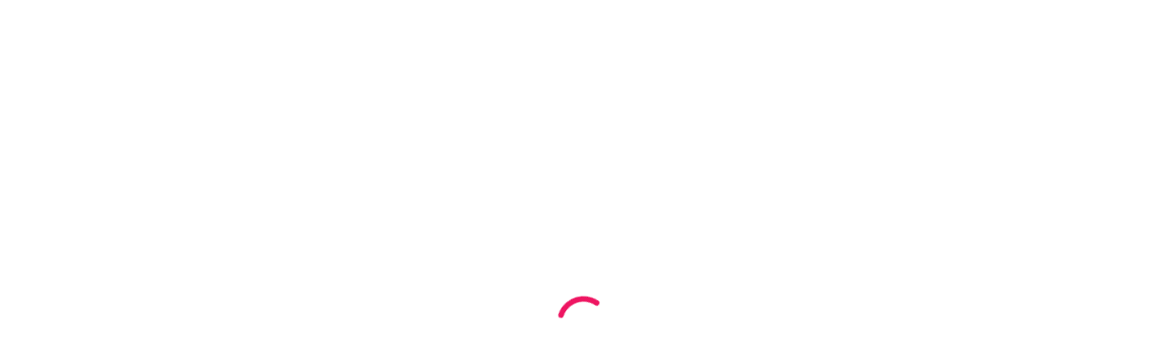

--- FILE ---
content_type: text/html; charset=UTF-8
request_url: https://solo-opiniones.com/tag/sagitario/
body_size: 15209
content:
<!doctype html><html lang="es" prefix="og: https://ogp.me/ns#" class="no-js"><head><script data-no-optimize="1">var litespeed_docref=sessionStorage.getItem("litespeed_docref");litespeed_docref&&(Object.defineProperty(document,"referrer",{get:function(){return litespeed_docref}}),sessionStorage.removeItem("litespeed_docref"));</script> <meta charset="UTF-8"><meta name="viewport" content="width=device-width, initial-scale=1, maximum-scale=1, user-scalable=0" /><title>sagitario Archivos - Solo Opiniones</title><meta name="robots" content="nofollow, noindex"/><meta property="og:locale" content="es_ES" /><meta property="og:type" content="article" /><meta property="og:title" content="sagitario Archivos - Solo Opiniones" /><meta property="og:url" content="https://solo-opiniones.com/tag/sagitario/" /><meta property="og:site_name" content="Solo-Opiniones" /><meta name="twitter:card" content="summary_large_image" /><meta name="twitter:title" content="sagitario Archivos - Solo Opiniones" /><meta name="twitter:label1" content="Entradas" /><meta name="twitter:data1" content="16" /> <script type="application/ld+json" class="rank-math-schema-pro">{"@context":"https://schema.org","@graph":[{"@type":"Organization","@id":"https://solo-opiniones.com/#organization","name":"Solo-Opiniones","url":"https://solo-opiniones.com","logo":{"@type":"ImageObject","@id":"https://solo-opiniones.com/#logo","url":"https://solo-opiniones.com/wp-content/uploads/2025/03/logo.png","contentUrl":"https://solo-opiniones.com/wp-content/uploads/2025/03/logo.png","caption":"Solo-Opiniones","inLanguage":"es","width":"1219","height":"500"}},{"@type":"WebSite","@id":"https://solo-opiniones.com/#website","url":"https://solo-opiniones.com","name":"Solo-Opiniones","publisher":{"@id":"https://solo-opiniones.com/#organization"},"inLanguage":"es"},{"@type":"BreadcrumbList","@id":"https://solo-opiniones.com/tag/sagitario/#breadcrumb","itemListElement":[{"@type":"ListItem","position":"1","item":{"@id":"https://solo-opiniones.com","name":"Inicio"}},{"@type":"ListItem","position":"2","item":{"@id":"https://solo-opiniones.com/tag/sagitario/","name":"sagitario"}}]},{"@type":"CollectionPage","@id":"https://solo-opiniones.com/tag/sagitario/#webpage","url":"https://solo-opiniones.com/tag/sagitario/","name":"sagitario Archivos - Solo Opiniones","isPartOf":{"@id":"https://solo-opiniones.com/#website"},"inLanguage":"es","breadcrumb":{"@id":"https://solo-opiniones.com/tag/sagitario/#breadcrumb"}}]}</script> <link rel='dns-prefetch' href='//fonts.googleapis.com' /><link rel="alternate" type="application/rss+xml" title="Solo Opiniones &raquo; Feed" href="https://solo-opiniones.com/feed/" /><link rel="alternate" type="application/rss+xml" title="Solo Opiniones &raquo; Feed de los comentarios" href="https://solo-opiniones.com/comments/feed/" /><link rel="alternate" type="application/rss+xml" title="Solo Opiniones &raquo; Etiqueta sagitario del feed" href="https://solo-opiniones.com/tag/sagitario/feed/" /><link data-optimized="2" rel="stylesheet" href="https://solo-opiniones.com/wp-content/litespeed/css/ac0ca2b0da7879accdafdbdfc7127495.css?ver=f364e" /><style id='wp-block-image-inline-css' type='text/css'>.wp-block-image>a,.wp-block-image>figure>a{display:inline-block}.wp-block-image img{box-sizing:border-box;height:auto;max-width:100%;vertical-align:bottom}@media not (prefers-reduced-motion){.wp-block-image img.hide{visibility:hidden}.wp-block-image img.show{animation:show-content-image .4s}}.wp-block-image[style*=border-radius] img,.wp-block-image[style*=border-radius]>a{border-radius:inherit}.wp-block-image.has-custom-border img{box-sizing:border-box}.wp-block-image.aligncenter{text-align:center}.wp-block-image.alignfull>a,.wp-block-image.alignwide>a{width:100%}.wp-block-image.alignfull img,.wp-block-image.alignwide img{height:auto;width:100%}.wp-block-image .aligncenter,.wp-block-image .alignleft,.wp-block-image .alignright,.wp-block-image.aligncenter,.wp-block-image.alignleft,.wp-block-image.alignright{display:table}.wp-block-image .aligncenter>figcaption,.wp-block-image .alignleft>figcaption,.wp-block-image .alignright>figcaption,.wp-block-image.aligncenter>figcaption,.wp-block-image.alignleft>figcaption,.wp-block-image.alignright>figcaption{caption-side:bottom;display:table-caption}.wp-block-image .alignleft{float:left;margin:.5em 1em .5em 0}.wp-block-image .alignright{float:right;margin:.5em 0 .5em 1em}.wp-block-image .aligncenter{margin-left:auto;margin-right:auto}.wp-block-image :where(figcaption){margin-bottom:1em;margin-top:.5em}.wp-block-image.is-style-circle-mask img{border-radius:9999px}@supports ((-webkit-mask-image:none) or (mask-image:none)) or (-webkit-mask-image:none){.wp-block-image.is-style-circle-mask img{border-radius:0;-webkit-mask-image:url('data:image/svg+xml;utf8,<svg viewBox="0 0 100 100" xmlns="http://www.w3.org/2000/svg"><circle cx="50" cy="50" r="50"/></svg>');mask-image:url('data:image/svg+xml;utf8,<svg viewBox="0 0 100 100" xmlns="http://www.w3.org/2000/svg"><circle cx="50" cy="50" r="50"/></svg>');mask-mode:alpha;-webkit-mask-position:center;mask-position:center;-webkit-mask-repeat:no-repeat;mask-repeat:no-repeat;-webkit-mask-size:contain;mask-size:contain}}:root :where(.wp-block-image.is-style-rounded img,.wp-block-image .is-style-rounded img){border-radius:9999px}.wp-block-image figure{margin:0}.wp-lightbox-container{display:flex;flex-direction:column;position:relative}.wp-lightbox-container img{cursor:zoom-in}.wp-lightbox-container img:hover+button{opacity:1}.wp-lightbox-container button{align-items:center;backdrop-filter:blur(16px) saturate(180%);background-color:#5a5a5a40;border:none;border-radius:4px;cursor:zoom-in;display:flex;height:20px;justify-content:center;opacity:0;padding:0;position:absolute;right:16px;text-align:center;top:16px;width:20px;z-index:100}@media not (prefers-reduced-motion){.wp-lightbox-container button{transition:opacity .2s ease}}.wp-lightbox-container button:focus-visible{outline:3px auto #5a5a5a40;outline:3px auto -webkit-focus-ring-color;outline-offset:3px}.wp-lightbox-container button:hover{cursor:pointer;opacity:1}.wp-lightbox-container button:focus{opacity:1}.wp-lightbox-container button:focus,.wp-lightbox-container button:hover,.wp-lightbox-container button:not(:hover):not(:active):not(.has-background){background-color:#5a5a5a40;border:none}.wp-lightbox-overlay{box-sizing:border-box;cursor:zoom-out;height:100vh;left:0;overflow:hidden;position:fixed;top:0;visibility:hidden;width:100%;z-index:100000}.wp-lightbox-overlay .close-button{align-items:center;cursor:pointer;display:flex;justify-content:center;min-height:40px;min-width:40px;padding:0;position:absolute;right:calc(env(safe-area-inset-right) + 16px);top:calc(env(safe-area-inset-top) + 16px);z-index:5000000}.wp-lightbox-overlay .close-button:focus,.wp-lightbox-overlay .close-button:hover,.wp-lightbox-overlay .close-button:not(:hover):not(:active):not(.has-background){background:none;border:none}.wp-lightbox-overlay .lightbox-image-container{height:var(--wp--lightbox-container-height);left:50%;overflow:hidden;position:absolute;top:50%;transform:translate(-50%,-50%);transform-origin:top left;width:var(--wp--lightbox-container-width);z-index:9999999999}.wp-lightbox-overlay .wp-block-image{align-items:center;box-sizing:border-box;display:flex;height:100%;justify-content:center;margin:0;position:relative;transform-origin:0 0;width:100%;z-index:3000000}.wp-lightbox-overlay .wp-block-image img{height:var(--wp--lightbox-image-height);min-height:var(--wp--lightbox-image-height);min-width:var(--wp--lightbox-image-width);width:var(--wp--lightbox-image-width)}.wp-lightbox-overlay .wp-block-image figcaption{display:none}.wp-lightbox-overlay button{background:none;border:none}.wp-lightbox-overlay .scrim{background-color:#fff;height:100%;opacity:.9;position:absolute;width:100%;z-index:2000000}.wp-lightbox-overlay.active{visibility:visible}@media not (prefers-reduced-motion){.wp-lightbox-overlay.active{animation:turn-on-visibility .25s both}.wp-lightbox-overlay.active img{animation:turn-on-visibility .35s both}.wp-lightbox-overlay.show-closing-animation:not(.active){animation:turn-off-visibility .35s both}.wp-lightbox-overlay.show-closing-animation:not(.active) img{animation:turn-off-visibility .25s both}.wp-lightbox-overlay.zoom.active{animation:none;opacity:1;visibility:visible}.wp-lightbox-overlay.zoom.active .lightbox-image-container{animation:lightbox-zoom-in .4s}.wp-lightbox-overlay.zoom.active .lightbox-image-container img{animation:none}.wp-lightbox-overlay.zoom.active .scrim{animation:turn-on-visibility .4s forwards}.wp-lightbox-overlay.zoom.show-closing-animation:not(.active){animation:none}.wp-lightbox-overlay.zoom.show-closing-animation:not(.active) .lightbox-image-container{animation:lightbox-zoom-out .4s}.wp-lightbox-overlay.zoom.show-closing-animation:not(.active) .lightbox-image-container img{animation:none}.wp-lightbox-overlay.zoom.show-closing-animation:not(.active) .scrim{animation:turn-off-visibility .4s forwards}}@keyframes show-content-image{0%{visibility:hidden}99%{visibility:hidden}to{visibility:visible}}@keyframes turn-on-visibility{0%{opacity:0}to{opacity:1}}@keyframes turn-off-visibility{0%{opacity:1;visibility:visible}99%{opacity:0;visibility:visible}to{opacity:0;visibility:hidden}}@keyframes lightbox-zoom-in{0%{transform:translate(calc((-100vw + var(--wp--lightbox-scrollbar-width))/2 + var(--wp--lightbox-initial-left-position)),calc(-50vh + var(--wp--lightbox-initial-top-position))) scale(var(--wp--lightbox-scale))}to{transform:translate(-50%,-50%) scale(1)}}@keyframes lightbox-zoom-out{0%{transform:translate(-50%,-50%) scale(1);visibility:visible}99%{visibility:visible}to{transform:translate(calc((-100vw + var(--wp--lightbox-scrollbar-width))/2 + var(--wp--lightbox-initial-left-position)),calc(-50vh + var(--wp--lightbox-initial-top-position))) scale(var(--wp--lightbox-scale));visibility:hidden}}
/*# sourceURL=https://solo-opiniones.com/wp-includes/blocks/image/style.min.css */</style><style id='dynamic-css-inline-css' type='text/css'>body[data-bg-header="true"].category .container-wrap,body[data-bg-header="true"].author .container-wrap,body[data-bg-header="true"].date .container-wrap,body[data-bg-header="true"].blog .container-wrap{padding-top:var(--container-padding)!important}.archive.author .row .col.section-title span,.archive.category .row .col.section-title span,.archive.tag .row .col.section-title span,.archive.date .row .col.section-title span{padding-left:0}body.author #page-header-wrap #page-header-bg,body.category #page-header-wrap #page-header-bg,body.tag #page-header-wrap #page-header-bg,body.date #page-header-wrap #page-header-bg{height:auto;padding-top:8%;padding-bottom:8%;}.archive #page-header-wrap{height:auto;}.archive.category .row .col.section-title p,.archive.tag .row .col.section-title p{margin-top:10px;}body[data-bg-header="true"].archive .container-wrap.meta_overlaid_blog,body[data-bg-header="true"].category .container-wrap.meta_overlaid_blog,body[data-bg-header="true"].author .container-wrap.meta_overlaid_blog,body[data-bg-header="true"].date .container-wrap.meta_overlaid_blog{padding-top:0!important;}#page-header-bg[data-alignment="center"] .span_6 p{margin:0 auto;}body.archive #page-header-bg:not(.fullscreen-header) .span_6{position:relative;-webkit-transform:none;transform:none;top:0;}.blog-archive-header .nectar-author-gravatar img{width:125px;border-radius:100px;}.blog-archive-header .container .span_12 p{font-size:min(max(calc(1.3vw),16px),20px);line-height:1.5;margin-top:.5em;}body .page-header-no-bg.color-bg{padding:5% 0;}@media only screen and (max-width:999px){body .page-header-no-bg.color-bg{padding:7% 0;}}@media only screen and (max-width:690px){body .page-header-no-bg.color-bg{padding:9% 0;}.blog-archive-header .nectar-author-gravatar img{width:75px;}}.blog-archive-header.color-bg .col.section-title{border-bottom:0;padding:0;}.blog-archive-header.color-bg *{color:inherit!important;}.nectar-archive-tax-count{position:relative;padding:.5em;transform:translateX(0.25em) translateY(-0.75em);font-size:clamp(14px,0.3em,20px);display:inline-block;vertical-align:super;}.nectar-archive-tax-count:before{content:"";display:block;padding-bottom:100%;width:100%;position:absolute;top:50%;left:50%;transform:translate(-50%,-50%);border-radius:100px;background-color:currentColor;opacity:0.1;}.no-rgba #header-space{display:none;}@media only screen and (max-width:999px){body #header-space[data-header-mobile-fixed="1"]{display:none;}#header-outer[data-mobile-fixed="false"]{position:absolute;}}@media only screen and (max-width:999px){body:not(.nectar-no-flex-height) #header-space[data-secondary-header-display="full"]:not([data-header-mobile-fixed="false"]){display:block!important;margin-bottom:-96px;}#header-space[data-secondary-header-display="full"][data-header-mobile-fixed="false"]{display:none;}}@media only screen and (min-width:1000px){#header-space{display:none;}.nectar-slider-wrap.first-section,.parallax_slider_outer.first-section,.full-width-content.first-section,.parallax_slider_outer.first-section .swiper-slide .content,.nectar-slider-wrap.first-section .swiper-slide .content,#page-header-bg,.nder-page-header,#page-header-wrap,.full-width-section.first-section{margin-top:0!important;}body #page-header-bg,body #page-header-wrap{height:184px;}body #search-outer{z-index:100000;}}@media only screen and (min-width:1000px){#page-header-wrap.fullscreen-header,#page-header-wrap.fullscreen-header #page-header-bg,html:not(.nectar-box-roll-loaded) .nectar-box-roll > #page-header-bg.fullscreen-header,.nectar_fullscreen_zoom_recent_projects,#nectar_fullscreen_rows:not(.afterLoaded) > div{height:100vh;}.wpb_row.vc_row-o-full-height.top-level,.wpb_row.vc_row-o-full-height.top-level > .col.span_12{min-height:100vh;}#page-header-bg[data-alignment-v="middle"] .span_6 .inner-wrap,#page-header-bg[data-alignment-v="top"] .span_6 .inner-wrap,.blog-archive-header.color-bg .container{padding-top:167px;}#page-header-wrap.container #page-header-bg .span_6 .inner-wrap{padding-top:0;}.nectar-slider-wrap[data-fullscreen="true"]:not(.loaded),.nectar-slider-wrap[data-fullscreen="true"]:not(.loaded) .swiper-container{height:calc(100vh + 2px)!important;}.admin-bar .nectar-slider-wrap[data-fullscreen="true"]:not(.loaded),.admin-bar .nectar-slider-wrap[data-fullscreen="true"]:not(.loaded) .swiper-container{height:calc(100vh - 30px)!important;}}@media only screen and (max-width:999px){#page-header-bg[data-alignment-v="middle"]:not(.fullscreen-header) .span_6 .inner-wrap,#page-header-bg[data-alignment-v="top"] .span_6 .inner-wrap,.blog-archive-header.color-bg .container{padding-top:80px;}.vc_row.top-level.full-width-section:not(.full-width-ns) > .span_12,#page-header-bg[data-alignment-v="bottom"] .span_6 .inner-wrap{padding-top:70px;}}@media only screen and (max-width:690px){.vc_row.top-level.full-width-section:not(.full-width-ns) > .span_12{padding-top:80px;}.vc_row.top-level.full-width-content .nectar-recent-posts-single_featured .recent-post-container > .inner-wrap{padding-top:70px;}}@media only screen and (max-width:999px){.full-width-ns .nectar-slider-wrap .swiper-slide[data-y-pos="middle"] .content,.full-width-ns .nectar-slider-wrap .swiper-slide[data-y-pos="top"] .content{padding-top:30px;}}@media only screen and (max-width:999px){.using-mobile-browser #nectar_fullscreen_rows:not(.afterLoaded):not([data-mobile-disable="on"]) > div{height:calc(100vh - 76px);}.using-mobile-browser .wpb_row.vc_row-o-full-height.top-level,.using-mobile-browser .wpb_row.vc_row-o-full-height.top-level > .col.span_12,[data-permanent-transparent="1"].using-mobile-browser .wpb_row.vc_row-o-full-height.top-level,[data-permanent-transparent="1"].using-mobile-browser .wpb_row.vc_row-o-full-height.top-level > .col.span_12{min-height:calc(100vh - 76px);}html:not(.nectar-box-roll-loaded) .nectar-box-roll > #page-header-bg.fullscreen-header,.nectar_fullscreen_zoom_recent_projects,.nectar-slider-wrap[data-fullscreen="true"]:not(.loaded),.nectar-slider-wrap[data-fullscreen="true"]:not(.loaded) .swiper-container,#nectar_fullscreen_rows:not(.afterLoaded):not([data-mobile-disable="on"]) > div{height:calc(100vh - 1px);}.wpb_row.vc_row-o-full-height.top-level,.wpb_row.vc_row-o-full-height.top-level > .col.span_12{min-height:calc(100vh - 1px);}body[data-transparent-header="false"] #ajax-content-wrap.no-scroll{min-height:calc(100vh - 1px);height:calc(100vh - 1px);}}.screen-reader-text,.nectar-skip-to-content:not(:focus){border:0;clip:rect(1px,1px,1px,1px);clip-path:inset(50%);height:1px;margin:-1px;overflow:hidden;padding:0;position:absolute!important;width:1px;word-wrap:normal!important;}.row .col img:not([srcset]){width:auto;}.row .col img.img-with-animation.nectar-lazy:not([srcset]){width:100%;}
/*# sourceURL=dynamic-css-inline-css */</style> <script type="litespeed/javascript" data-src="https://solo-opiniones.com/wp-includes/js/jquery/jquery.min.js" id="jquery-core-js"></script> <script></script><link rel="https://api.w.org/" href="https://solo-opiniones.com/wp-json/" /><link rel="alternate" title="JSON" type="application/json" href="https://solo-opiniones.com/wp-json/wp/v2/tags/40584" /><link rel="EditURI" type="application/rsd+xml" title="RSD" href="https://solo-opiniones.com/xmlrpc.php?rsd" /><meta name="generator" content="WordPress 6.9" /> <script type="litespeed/javascript">var root=document.getElementsByTagName("html")[0];root.setAttribute("class","js")</script><meta name="generator" content="Powered by WPBakery Page Builder - drag and drop page builder for WordPress."/><link rel="icon" href="https://solo-opiniones.com/wp-content/uploads/2022/08/iconsmind-outline-newspaper.ico" sizes="32x32" /><link rel="icon" href="https://solo-opiniones.com/wp-content/uploads/2022/08/iconsmind-outline-newspaper.ico" sizes="192x192" /><link rel="apple-touch-icon" href="https://solo-opiniones.com/wp-content/uploads/2022/08/iconsmind-outline-newspaper.ico" /><meta name="msapplication-TileImage" content="https://solo-opiniones.com/wp-content/uploads/2022/08/iconsmind-outline-newspaper.ico" />
<noscript><style>.wpb_animate_when_almost_visible { opacity: 1; }</style></noscript></head><body class="archive tag tag-sagitario tag-40584 wp-theme-salient wp-child-theme-salient-child material wpb-js-composer js-comp-ver-7.8.1 vc_responsive" data-footer-reveal="1" data-footer-reveal-shadow="none" data-header-format="default" data-body-border="off" data-boxed-style="" data-header-breakpoint="1000" data-dropdown-style="minimal" data-cae="easeOutQuart" data-cad="700" data-megamenu-width="full-width" data-aie="zoom-out" data-ls="magnific" data-apte="standard" data-hhun="0" data-fancy-form-rcs="default" data-form-style="minimal" data-form-submit="regular" data-is="minimal" data-button-style="slightly_rounded_shadow" data-user-account-button="false" data-flex-cols="true" data-col-gap="default" data-header-inherit-rc="false" data-header-search="true" data-animated-anchors="true" data-ajax-transitions="true" data-full-width-header="false" data-slide-out-widget-area="false" data-slide-out-widget-area-style="slide-out-from-right" data-user-set-ocm="off" data-loading-animation="none" data-bg-header="true" data-responsive="1" data-ext-responsive="true" data-ext-padding="90" data-header-resize="1" data-header-color="custom" data-cart="false" data-remove-m-parallax="" data-remove-m-video-bgs="" data-m-animate="0" data-force-header-trans-color="light" data-smooth-scrolling="0" data-permanent-transparent="false" > <script type="litespeed/javascript">(function(window,document){document.documentElement.classList.remove("no-js");if(navigator.userAgent.match(/(Android|iPod|iPhone|iPad|BlackBerry|IEMobile|Opera Mini)/)){document.body.className+=" using-mobile-browser mobile "}
if(navigator.userAgent.match(/Mac/)&&navigator.maxTouchPoints&&navigator.maxTouchPoints>2){document.body.className+=" using-ios-device "}
if(!("ontouchstart" in window)){var body=document.querySelector("body");var winW=window.innerWidth;var bodyW=body.clientWidth;if(winW>bodyW+4){body.setAttribute("style","--scroll-bar-w: "+(winW-bodyW-4)+"px")}else{body.setAttribute("style","--scroll-bar-w: 0px")}}})(window,document)</script><a href="#ajax-content-wrap" class="nectar-skip-to-content">Saltar al contenido principal</a><div class="ocm-effect-wrap"><div class="ocm-effect-wrap-inner"><div id="ajax-loading-screen" data-disable-mobile="1" data-disable-fade-on-click="0" data-effect="standard" data-method="standard"><div class="loading-icon none"><div class="material-icon">
<svg class="nectar-material-spinner" width="60px" height="60px" viewBox="0 0 60 60">
<circle stroke-linecap="round" cx="30" cy="30" r="26" fill="none" stroke-width="6"></circle>
</svg></div></div></div><div id="header-space"  data-header-mobile-fixed='1'></div><div id="header-outer" data-has-menu="false" data-has-buttons="yes" data-header-button_style="default" data-using-pr-menu="false" data-mobile-fixed="1" data-ptnm="false" data-lhe="animated_underline" data-user-set-bg="#ffffff" data-format="default" data-permanent-transparent="false" data-megamenu-rt="1" data-remove-fixed="0" data-header-resize="1" data-cart="false" data-transparency-option="" data-box-shadow="none" data-shrink-num="6" data-using-secondary="0" data-using-logo="1" data-logo-height="100" data-m-logo-height="70" data-padding="42" data-full-width="false" data-condense="false" data-transparent-header="true" data-transparent-shadow-helper="false" data-remove-border="true" class="transparent"><div id="search-outer" class="nectar"><div id="search"><div class="container"><div id="search-box"><div class="inner-wrap"><div class="col span_12"><form role="search" action="https://solo-opiniones.com/" method="GET">
<input type="text" name="s"  value="" aria-label="Buscar" placeholder="Buscar" />
<span>Presione enter para buscar o ESC para cerrar</span></form></div></div></div><div id="close"><a href="#" role="button"><span class="screen-reader-text">Cerrar búsqueda</span>
<span class="close-wrap"> <span class="close-line close-line1" role="presentation"></span> <span class="close-line close-line2" role="presentation"></span> </span>				 </a></div></div></div></div><header id="top"><div class="container"><div class="row"><div class="col span_3">
<a id="logo" href="https://solo-opiniones.com" data-supplied-ml-starting-dark="true" data-supplied-ml-starting="false" data-supplied-ml="false" >
<img class="stnd skip-lazy" width="1219" height="500" alt="Solo Opiniones" src="https://solo-opiniones.com/wp-content/uploads/2022/03/solo-opiniones.com-solo-opiniones-01-2.png"  /><img class="starting-logo dark-version mobile-only-logo skip-lazy" width="1219" height="500" alt="Solo Opiniones" src="https://solo-opiniones.com/wp-content/uploads/2022/03/solo-opiniones.com-solo-opiniones-01-2.png" /><img class="starting-logo skip-lazy" width="1219" height="500" alt="Solo Opiniones" src="https://solo-opiniones.com/wp-content/uploads/2022/03/solo-opiniones.com-solo-opiniones-01-2.png"  /><img class="starting-logo dark-version skip-lazy" width="1219" height="500" alt="Solo Opiniones" src="https://solo-opiniones.com/wp-content/uploads/2022/03/solo-opiniones.com-solo-opiniones-01-2.png"  />				</a></div><div class="col span_9 col_last"><div class="nectar-mobile-only mobile-header"><div class="inner"></div></div>
<a class="mobile-search" href="#searchbox"><span class="nectar-icon icon-salient-search" aria-hidden="true"></span><span class="screen-reader-text">buscar</span></a><nav aria-label="Menú principal"><ul class="sf-menu"><li class="no-menu-assigned"><a href="#"></a></li><li id="social-in-menu" class="button_social_group"><a target="_blank" rel="noopener" href=""><span class="screen-reader-text">x-twitter</span><i class="icon-salient-x-twitter" aria-hidden="true"></i> </a><a target="_blank" rel="noopener" href="https://www.facebook.com/SoloOpiniones"><span class="screen-reader-text">facebook</span><i class="fa fa-facebook" aria-hidden="true"></i> </a></li></ul><ul class="buttons sf-menu" data-user-set-ocm="off"><li id="search-btn"><div><a href="#searchbox"><span class="icon-salient-search" aria-hidden="true"></span><span class="screen-reader-text">buscar</span></a></div></li></ul></nav></div></div></div></header></div><div id="ajax-content-wrap"><div id="page-header-wrap" data-animate-in-effect="zoom-out" data-midnight="light" class="blog-archive-header"><div id="page-header-bg" data-animate-in-effect="zoom-out" data-text-effect="" data-bg-pos="center" data-alignment="left" data-alignment-v="middle" data-parallax="0" data-height="400"><div class="page-header-bg-image" style="background-image: url(http://themenectar.com/demo/salient-blog-magazine/wp-content/uploads/2017/09/jonatan-pie-226191-150x150.jpg);"></div><div class="container"><div class="row"><div class="col span_6"><div class="inner-wrap">
<span class="subheader">Etiqueta</span><h1>sagitario</h1></div></div></div></div></div></div><div class="container-wrap"><div class="container main-content"><div class="row"><div class="post-area col  span_9 masonry material " role="main" data-ams="4px" data-remove-post-date="0" data-remove-post-author="0" data-remove-post-comment-number="0" data-remove-post-nectar-love="0"><div class="posts-container"  data-load-animation="perspective"><article id="post-122854" class=" masonry-blog-item post-122854 post type-post status-publish format-standard has-post-thumbnail category-viral tag-geminis-2 tag-horoscopos tag-leo tag-sagitario"><div class="inner-wrap animated"><div class="post-content"><div class="content-inner">
<a class="entire-meta-link" href="https://solo-opiniones.com/signos-zodiaco-separan-sexo-amor/"><span class="screen-reader-text">Estos son los signos del zodiaco que mejor separan el sexo del amor</span></a>
<span class="post-featured-img"><img width="1024" height="576" src="https://solo-opiniones.com/wp-content/uploads/2023/01/solo-opiniones.com-fiesta.jpg" class="attachment-large size-large skip-lazy wp-post-image" alt="solo opiniones.com fiesta" title="Estos son los signos del zodiaco que mejor separan el sexo del amor 1" sizes="(min-width: 1600px) 20vw, (min-width: 1300px) 25vw, (min-width: 1000px) 33.3vw, (min-width: 690px) 50vw, 100vw" decoding="async" fetchpriority="high" srcset="https://solo-opiniones.com/wp-content/uploads/2023/01/solo-opiniones.com-fiesta.jpg 1024w, https://solo-opiniones.com/wp-content/uploads/2023/01/solo-opiniones.com-fiesta-300x169.jpg 300w"></span><span class="meta-category"><a class="viral" href="https://solo-opiniones.com/category/viral/">Viral</a></span><div class="article-content-wrap"><div class="post-header"><h3 class="title"><a href="https://solo-opiniones.com/signos-zodiaco-separan-sexo-amor/"> Estos son los signos del zodiaco que mejor separan el sexo del amor</a></h3></div><div class="excerpt">Estos signos no se enamoran fácilmente, saben muy bien controlar sus sentimientos y son muy&hellip;</div><div class="grav-wrap"><a href="https://solo-opiniones.com/author/redaccion/"><img data-lazyloaded="1" src="[data-uri]" alt='Redacción' data-src='https://solo-opiniones.com/wp-content/litespeed/avatar/924226ef13730031d45f86d3ffc42331.jpg?ver=1768386291' data-srcset='https://solo-opiniones.com/wp-content/litespeed/avatar/1a2e20caccd3750f1951a420d4e84d89.jpg?ver=1768386291 2x' class='avatar avatar-70 photo' height='70' width='70' decoding='async'/></a><div class="text"><a href="https://solo-opiniones.com/author/redaccion/" rel="author">Redacción</a><span>enero 31, 2023</span></div></div></div></div></div></div></article><article id="post-122355" class=" masonry-blog-item post-122355 post type-post status-publish format-standard has-post-thumbnail category-viral tag-sagitario tag-signos-del-zodiaco tag-tauro tag-virgo"><div class="inner-wrap animated"><div class="post-content"><div class="content-inner">
<a class="entire-meta-link" href="https://solo-opiniones.com/presentamos-top-signos-aferrados/"><span class="screen-reader-text">Te presentamos el top 3 de los signos más aferrados</span></a>
<span class="post-featured-img"><img width="1024" height="576" src="https://solo-opiniones.com/wp-content/uploads/2023/01/solo-opiniones.com-dolor-cabeza.jpg" class="attachment-large size-large skip-lazy wp-post-image" alt="solo opiniones.com dolor cabeza" title="Te presentamos el top 3 de los signos más aferrados 2" sizes="(min-width: 1600px) 20vw, (min-width: 1300px) 25vw, (min-width: 1000px) 33.3vw, (min-width: 690px) 50vw, 100vw" decoding="async" srcset="https://solo-opiniones.com/wp-content/uploads/2023/01/solo-opiniones.com-dolor-cabeza.jpg 1200w, https://solo-opiniones.com/wp-content/uploads/2023/01/solo-opiniones.com-dolor-cabeza-300x169.jpg 300w"></span><span class="meta-category"><a class="viral" href="https://solo-opiniones.com/category/viral/">Viral</a></span><div class="article-content-wrap"><div class="post-header"><h3 class="title"><a href="https://solo-opiniones.com/presentamos-top-signos-aferrados/"> Te presentamos el top 3 de los signos más aferrados</a></h3></div><div class="excerpt">Esta debilidad del carácter provoca que estos tres signos sean incapaces de reconocer sus errores.</div><div class="grav-wrap"><a href="https://solo-opiniones.com/author/redaccion/"><img data-lazyloaded="1" src="[data-uri]" alt='Redacción' data-src='https://solo-opiniones.com/wp-content/litespeed/avatar/924226ef13730031d45f86d3ffc42331.jpg?ver=1768386291' data-srcset='https://solo-opiniones.com/wp-content/litespeed/avatar/1a2e20caccd3750f1951a420d4e84d89.jpg?ver=1768386291 2x' class='avatar avatar-70 photo' height='70' width='70' decoding='async'/></a><div class="text"><a href="https://solo-opiniones.com/author/redaccion/" rel="author">Redacción</a><span>enero 9, 2023</span></div></div></div></div></div></div></article><article id="post-122114" class=" masonry-blog-item post-122114 post type-post status-publish format-standard has-post-thumbnail category-viral tag-aries tag-sagitario"><div class="inner-wrap animated"><div class="post-content"><div class="content-inner">
<a class="entire-meta-link" href="https://solo-opiniones.com/presentamos-signos-impacientes/"><span class="screen-reader-text">Te presentamos el top 3 de los signos más impacientes</span></a>
<span class="post-featured-img"><img width="1024" height="576" src="https://solo-opiniones.com/wp-content/uploads/2022/12/solo-opiniones.com-nervios.jpg" class="attachment-large size-large skip-lazy wp-post-image" alt="solo opiniones.com nervios" title="Te presentamos el top 3 de los signos más impacientes 3" sizes="(min-width: 1600px) 20vw, (min-width: 1300px) 25vw, (min-width: 1000px) 33.3vw, (min-width: 690px) 50vw, 100vw" decoding="async" srcset="https://solo-opiniones.com/wp-content/uploads/2022/12/solo-opiniones.com-nervios.jpg 1200w, https://solo-opiniones.com/wp-content/uploads/2022/12/solo-opiniones.com-nervios-300x169.jpg 300w"></span><span class="meta-category"><a class="viral" href="https://solo-opiniones.com/category/viral/">Viral</a></span><div class="article-content-wrap"><div class="post-header"><h3 class="title"><a href="https://solo-opiniones.com/presentamos-signos-impacientes/"> Te presentamos el top 3 de los signos más impacientes</a></h3></div><div class="excerpt">Estos signos son los más desesperados del zodiaco, todo lo quieren para ayer y son&hellip;</div><div class="grav-wrap"><a href="https://solo-opiniones.com/author/redaccion/"><img data-lazyloaded="1" src="[data-uri]" alt='Redacción' data-src='https://solo-opiniones.com/wp-content/litespeed/avatar/924226ef13730031d45f86d3ffc42331.jpg?ver=1768386291' data-srcset='https://solo-opiniones.com/wp-content/litespeed/avatar/1a2e20caccd3750f1951a420d4e84d89.jpg?ver=1768386291 2x' class='avatar avatar-70 photo' height='70' width='70' decoding='async'/></a><div class="text"><a href="https://solo-opiniones.com/author/redaccion/" rel="author">Redacción</a><span>diciembre 30, 2022</span></div></div></div></div></div></div></article><article id="post-122105" class=" masonry-blog-item post-122105 post type-post status-publish format-standard has-post-thumbnail category-viral tag-geminis-2 tag-piscis tag-sagitario"><div class="inner-wrap animated"><div class="post-content"><div class="content-inner">
<a class="entire-meta-link" href="https://solo-opiniones.com/presentamos-signos-generosos/"><span class="screen-reader-text">Te presentamos el top 3 de los signos más generosos</span></a>
<span class="post-featured-img"><img width="1024" height="576" src="https://solo-opiniones.com/wp-content/uploads/2022/12/solo-opiniones.com-regalos-3.jpg" class="attachment-large size-large skip-lazy wp-post-image" alt="solo opiniones.com regalos 3" title="Te presentamos el top 3 de los signos más generosos 4" sizes="(min-width: 1600px) 20vw, (min-width: 1300px) 25vw, (min-width: 1000px) 33.3vw, (min-width: 690px) 50vw, 100vw" decoding="async" srcset="https://solo-opiniones.com/wp-content/uploads/2022/12/solo-opiniones.com-regalos-3.jpg 1200w, https://solo-opiniones.com/wp-content/uploads/2022/12/solo-opiniones.com-regalos-3-300x169.jpg 300w"></span><span class="meta-category"><a class="viral" href="https://solo-opiniones.com/category/viral/">Viral</a></span><div class="article-content-wrap"><div class="post-header"><h3 class="title"><a href="https://solo-opiniones.com/presentamos-signos-generosos/"> Te presentamos el top 3 de los signos más generosos</a></h3></div><div class="excerpt">Estos tres signos fueron los que más gastaron en Navidad pues les encanta tener bien&hellip;</div><div class="grav-wrap"><a href="https://solo-opiniones.com/author/redaccion/"><img data-lazyloaded="1" src="[data-uri]" alt='Redacción' data-src='https://solo-opiniones.com/wp-content/litespeed/avatar/924226ef13730031d45f86d3ffc42331.jpg?ver=1768386291' data-srcset='https://solo-opiniones.com/wp-content/litespeed/avatar/1a2e20caccd3750f1951a420d4e84d89.jpg?ver=1768386291 2x' class='avatar avatar-70 photo' height='70' width='70' decoding='async'/></a><div class="text"><a href="https://solo-opiniones.com/author/redaccion/" rel="author">Redacción</a><span>diciembre 30, 2022</span></div></div></div></div></div></div></article><article id="post-121947" class=" masonry-blog-item post-121947 post type-post status-publish format-standard has-post-thumbnail category-viral tag-escorpio tag-geminis-2 tag-sagitario"><div class="inner-wrap animated"><div class="post-content"><div class="content-inner">
<a class="entire-meta-link" href="https://solo-opiniones.com/presentamos-top-signos-curiosos/"><span class="screen-reader-text">Te presentamos el top 3 de los signos más curiosos</span></a>
<span class="post-featured-img"><img width="1024" height="576" src="https://solo-opiniones.com/wp-content/uploads/2022/12/solo-opiniones.com-curioso-2.jpg" class="attachment-large size-large skip-lazy wp-post-image" alt="solo opiniones.com curioso 2" title="Te presentamos el top 3 de los signos más curiosos 5" sizes="(min-width: 1600px) 20vw, (min-width: 1300px) 25vw, (min-width: 1000px) 33.3vw, (min-width: 690px) 50vw, 100vw" decoding="async" srcset="https://solo-opiniones.com/wp-content/uploads/2022/12/solo-opiniones.com-curioso-2.jpg 1200w, https://solo-opiniones.com/wp-content/uploads/2022/12/solo-opiniones.com-curioso-2-300x169.jpg 300w"></span><span class="meta-category"><a class="viral" href="https://solo-opiniones.com/category/viral/">Viral</a></span><div class="article-content-wrap"><div class="post-header"><h3 class="title"><a href="https://solo-opiniones.com/presentamos-top-signos-curiosos/"> Te presentamos el top 3 de los signos más curiosos</a></h3></div><div class="excerpt">Estos tres signos del zodiaco le sacan partido a su curiosidad y la ponen a&hellip;</div><div class="grav-wrap"><a href="https://solo-opiniones.com/author/redaccion/"><img data-lazyloaded="1" src="[data-uri]" alt='Redacción' data-src='https://solo-opiniones.com/wp-content/litespeed/avatar/924226ef13730031d45f86d3ffc42331.jpg?ver=1768386291' data-srcset='https://solo-opiniones.com/wp-content/litespeed/avatar/1a2e20caccd3750f1951a420d4e84d89.jpg?ver=1768386291 2x' class='avatar avatar-70 photo' height='70' width='70' decoding='async'/></a><div class="text"><a href="https://solo-opiniones.com/author/redaccion/" rel="author">Redacción</a><span>diciembre 27, 2022</span></div></div></div></div></div></div></article><article id="post-121744" class=" masonry-blog-item post-121744 post type-post status-publish format-standard has-post-thumbnail category-viral tag-aries tag-horoscopos tag-leo tag-sagitario"><div class="inner-wrap animated"><div class="post-content"><div class="content-inner">
<a class="entire-meta-link" href="https://solo-opiniones.com/depara-signos-fuego-2023/"><span class="screen-reader-text">Esto es lo que les depara a los signos de fuego en el 2023</span></a>
<span class="post-featured-img"><img width="1024" height="576" src="https://solo-opiniones.com/wp-content/uploads/2022/12/solo-opiniones.com-fuego-2.jpg" class="attachment-large size-large skip-lazy wp-post-image" alt="solo opiniones.com fuego 2" title="Esto es lo que les depara a los signos de fuego en el 2023 6" sizes="(min-width: 1600px) 20vw, (min-width: 1300px) 25vw, (min-width: 1000px) 33.3vw, (min-width: 690px) 50vw, 100vw" decoding="async" srcset="https://solo-opiniones.com/wp-content/uploads/2022/12/solo-opiniones.com-fuego-2.jpg 1200w, https://solo-opiniones.com/wp-content/uploads/2022/12/solo-opiniones.com-fuego-2-300x169.jpg 300w"></span><span class="meta-category"><a class="viral" href="https://solo-opiniones.com/category/viral/">Viral</a></span><div class="article-content-wrap"><div class="post-header"><h3 class="title"><a href="https://solo-opiniones.com/depara-signos-fuego-2023/"> Esto es lo que les depara a los signos de fuego en el 2023</a></h3></div><div class="excerpt">Cambios laborales, unión familiar y auto cuidado es lo que les depara a los Leo,&hellip;</div><div class="grav-wrap"><a href="https://solo-opiniones.com/author/redaccion/"><img data-lazyloaded="1" src="[data-uri]" alt='Redacción' data-src='https://solo-opiniones.com/wp-content/litespeed/avatar/924226ef13730031d45f86d3ffc42331.jpg?ver=1768386291' data-srcset='https://solo-opiniones.com/wp-content/litespeed/avatar/1a2e20caccd3750f1951a420d4e84d89.jpg?ver=1768386291 2x' class='avatar avatar-70 photo' height='70' width='70' decoding='async'/></a><div class="text"><a href="https://solo-opiniones.com/author/redaccion/" rel="author">Redacción</a><span>diciembre 21, 2022</span></div></div></div></div></div></div></article><article id="post-121038" class=" masonry-blog-item post-121038 post type-post status-publish format-standard has-post-thumbnail category-viral tag-aries tag-escorpio tag-sagitario"><div class="inner-wrap animated"><div class="post-content"><div class="content-inner">
<a class="entire-meta-link" href="https://solo-opiniones.com/presentamos-signos-mas-apasionados/"><span class="screen-reader-text">Te presentamos el top 3 de los signos más apasionados</span></a>
<span class="post-featured-img"><img width="1024" height="576" src="https://solo-opiniones.com/wp-content/uploads/2022/12/solo-opiniones.com-libido-sexual.jpg" class="attachment-large size-large skip-lazy wp-post-image" alt="solo opiniones.com libido" title="Te presentamos el top 3 de los signos más apasionados 7" sizes="(min-width: 1600px) 20vw, (min-width: 1300px) 25vw, (min-width: 1000px) 33.3vw, (min-width: 690px) 50vw, 100vw" decoding="async" srcset="https://solo-opiniones.com/wp-content/uploads/2022/12/solo-opiniones.com-libido-sexual.jpg 1200w, https://solo-opiniones.com/wp-content/uploads/2022/12/solo-opiniones.com-libido-sexual-300x169.jpg 300w"></span><span class="meta-category"><a class="viral" href="https://solo-opiniones.com/category/viral/">Viral</a></span><div class="article-content-wrap"><div class="post-header"><h3 class="title"><a href="https://solo-opiniones.com/presentamos-signos-mas-apasionados/"> Te presentamos el top 3 de los signos más apasionados</a></h3></div><div class="excerpt">Estos tres signos del zodiaco se caracterizan por complacer al 100 por ciento a sus&hellip;</div><div class="grav-wrap"><a href="https://solo-opiniones.com/author/redaccion/"><img data-lazyloaded="1" src="[data-uri]" alt='Redacción' data-src='https://solo-opiniones.com/wp-content/litespeed/avatar/924226ef13730031d45f86d3ffc42331.jpg?ver=1768386291' data-srcset='https://solo-opiniones.com/wp-content/litespeed/avatar/1a2e20caccd3750f1951a420d4e84d89.jpg?ver=1768386291 2x' class='avatar avatar-70 photo' height='70' width='70' decoding='async'/></a><div class="text"><a href="https://solo-opiniones.com/author/redaccion/" rel="author">Redacción</a><span>diciembre 6, 2022</span></div></div></div></div></div></div></article><article id="post-120260" class=" masonry-blog-item post-120260 post type-post status-publish format-standard has-post-thumbnail category-viral tag-aries tag-geminis-2 tag-horoscopos tag-sagitario"><div class="inner-wrap animated"><div class="post-content"><div class="content-inner">
<a class="entire-meta-link" href="https://solo-opiniones.com/presentamos-signos-mas-detallistas/"><span class="screen-reader-text">Te presentamos el top 3 de los signos más detallistas</span></a>
<span class="post-featured-img"><img width="1024" height="576" src="https://solo-opiniones.com/wp-content/uploads/2022/11/solo-opiniones.com-kylie-jenner.jpg" class="attachment-large size-large skip-lazy wp-post-image" alt="solo opiniones.com kylie jenner" title="Te presentamos el top 3 de los signos más detallistas 8" sizes="(min-width: 1600px) 20vw, (min-width: 1300px) 25vw, (min-width: 1000px) 33.3vw, (min-width: 690px) 50vw, 100vw" decoding="async" srcset="https://solo-opiniones.com/wp-content/uploads/2022/11/solo-opiniones.com-kylie-jenner.jpg 1200w, https://solo-opiniones.com/wp-content/uploads/2022/11/solo-opiniones.com-kylie-jenner-300x169.jpg 300w"></span><span class="meta-category"><a class="viral" href="https://solo-opiniones.com/category/viral/">Viral</a></span><div class="article-content-wrap"><div class="post-header"><h3 class="title"><a href="https://solo-opiniones.com/presentamos-signos-mas-detallistas/"> Te presentamos el top 3 de los signos más detallistas</a></h3></div><div class="excerpt">Estos tres signos suelen tener relaciones amorosas largas y felices.</div><div class="grav-wrap"><a href="https://solo-opiniones.com/author/redaccion/"><img data-lazyloaded="1" src="[data-uri]" alt='Redacción' data-src='https://solo-opiniones.com/wp-content/litespeed/avatar/924226ef13730031d45f86d3ffc42331.jpg?ver=1768386291' data-srcset='https://solo-opiniones.com/wp-content/litespeed/avatar/1a2e20caccd3750f1951a420d4e84d89.jpg?ver=1768386291 2x' class='avatar avatar-70 photo' height='70' width='70' decoding='async'/></a><div class="text"><a href="https://solo-opiniones.com/author/redaccion/" rel="author">Redacción</a><span>noviembre 18, 2022</span></div></div></div></div></div></div></article><article id="post-118630" class=" masonry-blog-item post-118630 post type-post status-publish format-standard has-post-thumbnail category-viral tag-aries tag-horoscopos tag-sagitario tag-signos-del-zodiaco"><div class="inner-wrap animated"><div class="post-content"><div class="content-inner">
<a class="entire-meta-link" href="https://solo-opiniones.com/buscan-signos-fuego-amor/"><span class="screen-reader-text">Esto es lo que buscan los signos de fuego en el amor</span></a>
<span class="post-featured-img"><img width="1024" height="576" src="https://solo-opiniones.com/wp-content/uploads/2022/10/solo-opiniones.com-signos-fuego.jpg" class="attachment-large size-large skip-lazy wp-post-image" alt="solo opiniones.com signos fuego" title="Esto es lo que buscan los signos de fuego en el amor 9" sizes="(min-width: 1600px) 20vw, (min-width: 1300px) 25vw, (min-width: 1000px) 33.3vw, (min-width: 690px) 50vw, 100vw" decoding="async" srcset="https://solo-opiniones.com/wp-content/uploads/2022/10/solo-opiniones.com-signos-fuego.jpg 1200w, https://solo-opiniones.com/wp-content/uploads/2022/10/solo-opiniones.com-signos-fuego-300x169.jpg 300w"></span><span class="meta-category"><a class="viral" href="https://solo-opiniones.com/category/viral/">Viral</a></span><div class="article-content-wrap"><div class="post-header"><h3 class="title"><a href="https://solo-opiniones.com/buscan-signos-fuego-amor/"> Esto es lo que buscan los signos de fuego en el amor</a></h3></div><div class="excerpt">Los signos que menos se comprometen en el amor Aries, Leo y Sagitario tienen también&hellip;</div><div class="grav-wrap"><a href="https://solo-opiniones.com/author/redaccion/"><img data-lazyloaded="1" src="[data-uri]" alt='Redacción' data-src='https://solo-opiniones.com/wp-content/litespeed/avatar/924226ef13730031d45f86d3ffc42331.jpg?ver=1768386291' data-srcset='https://solo-opiniones.com/wp-content/litespeed/avatar/1a2e20caccd3750f1951a420d4e84d89.jpg?ver=1768386291 2x' class='avatar avatar-70 photo' height='70' width='70' decoding='async'/></a><div class="text"><a href="https://solo-opiniones.com/author/redaccion/" rel="author">Redacción</a><span>octubre 7, 2022</span></div></div></div></div></div></div></article><article id="post-117714" class=" masonry-blog-item post-117714 post type-post status-publish format-standard has-post-thumbnail category-viral tag-geminis-2 tag-sagitario"><div class="inner-wrap animated"><div class="post-content"><div class="content-inner">
<a class="entire-meta-link" href="https://solo-opiniones.com/signos-nunca-sienten-celos/"><span class="screen-reader-text">Te presentamos el top 3 de los signos que nunca sienten celos</span></a>
<span class="post-featured-img"><img width="1024" height="576" src="https://solo-opiniones.com/wp-content/uploads/2022/09/solo-opiniones.com-celos.jpg" class="attachment-large size-large skip-lazy wp-post-image" alt="solo opiniones.com celos" title="Te presentamos el top 3 de los signos que nunca sienten celos 10" sizes="(min-width: 1600px) 20vw, (min-width: 1300px) 25vw, (min-width: 1000px) 33.3vw, (min-width: 690px) 50vw, 100vw" decoding="async" srcset="https://solo-opiniones.com/wp-content/uploads/2022/09/solo-opiniones.com-celos.jpg 1200w, https://solo-opiniones.com/wp-content/uploads/2022/09/solo-opiniones.com-celos-300x169.jpg 300w"></span><span class="meta-category"><a class="viral" href="https://solo-opiniones.com/category/viral/">Viral</a></span><div class="article-content-wrap"><div class="post-header"><h3 class="title"><a href="https://solo-opiniones.com/signos-nunca-sienten-celos/"> Te presentamos el top 3 de los signos que nunca sienten celos</a></h3></div><div class="excerpt">Con estos tres signos no hay dramas ni escenas, pero eso sí, tampoco se dejarán&hellip;</div><div class="grav-wrap"><a href="https://solo-opiniones.com/author/redaccion/"><img data-lazyloaded="1" src="[data-uri]" alt='Redacción' data-src='https://solo-opiniones.com/wp-content/litespeed/avatar/924226ef13730031d45f86d3ffc42331.jpg?ver=1768386291' data-srcset='https://solo-opiniones.com/wp-content/litespeed/avatar/1a2e20caccd3750f1951a420d4e84d89.jpg?ver=1768386291 2x' class='avatar avatar-70 photo' height='70' width='70' decoding='async'/></a><div class="text"><a href="https://solo-opiniones.com/author/redaccion/" rel="author">Redacción</a><span>septiembre 20, 2022</span></div></div></div></div></div></div></article></div><nav id="pagination" role="navigation" aria-label="Navegación de paginación" data-is-text="Todos los artículos cargados"><ul class='page-numbers'><li><span aria-current="page" class="page-numbers current">1</span></li><li><a class="page-numbers" href="https://solo-opiniones.com/tag/sagitario/page/2/">2</a></li><li><a class="next page-numbers" href="https://solo-opiniones.com/tag/sagitario/page/2/">Próximo</a></li></ul></nav></div><div id="sidebar" data-nectar-ss="1" class="col span_3 col_last"><div id="block-16" class="widget widget_block widget_media_gallery"><figure class="wp-block-gallery has-nested-images columns-default is-cropped wp-block-gallery-1 is-layout-flex wp-block-gallery-is-layout-flex"><figure class="wp-block-image size-full"><img data-lazyloaded="1" src="[data-uri]" decoding="async" width="1536" height="1920" data-id="127137" data-src="https://solo-opiniones.com/wp-content/uploads/2025/11/solo-opiniones.com-banners-portales-saborea-sonora-1080x1350-1.png" alt="" class="wp-image-127137" data-srcset="https://solo-opiniones.com/wp-content/uploads/2025/11/solo-opiniones.com-banners-portales-saborea-sonora-1080x1350-1.png 1536w, https://solo-opiniones.com/wp-content/uploads/2025/11/solo-opiniones.com-banners-portales-saborea-sonora-1080x1350-1-240x300.png 240w" data-sizes="(max-width: 1536px) 100vw, 1536px" /></figure></figure></div><div id="block-3" class="widget widget_block"><div class="wp-block-group is-layout-flow wp-block-group-is-layout-flow"><h2 class="wp-block-heading">Últimas entradas</h2><ul class="wp-block-latest-posts__list wp-block-latest-posts"><li><a class="wp-block-latest-posts__post-title" href="https://solo-opiniones.com/vicealmirante-roberto-farias-laguna-huachicol/">Vicealmirante Roberto Farías Laguna: 5 hechos del responsable del huachicol fiscal en 2026</a></li><li><a class="wp-block-latest-posts__post-title" href="https://solo-opiniones.com/fitur-madrid-importancia-mexico-turismo/">Fitur: 5 razones estratégicas por las que esta feria es vital para México en 2026</a></li><li><a class="wp-block-latest-posts__post-title" href="https://solo-opiniones.com/salud-global-amenazas-specialistas-pandemias/">Salud global: 5 amenazas aterradoras que quitan el sueño a los especialistas</a></li><li><a class="wp-block-latest-posts__post-title" href="https://solo-opiniones.com/sophie-turner-lara-croft-serie-amazon/">Sophie Turner: 5 detalles explosivos de su caracterización como Lara Croft en el set</a></li><li><a class="wp-block-latest-posts__post-title" href="https://solo-opiniones.com/industria-automotriz-mexico-lider-manufactura/">Industria automotriz: 5 motivos del liderazgo indiscutible de México en el mundo</a></li></ul></div></div><div id="block-26" class="widget widget_block widget_media_image"><figure class="wp-block-image size-full"><img data-lazyloaded="1" src="[data-uri]" decoding="async" width="1080" height="1920" data-src="https://solo-opiniones.com/wp-content/uploads/2025/11/solo-opiniones.com-banners-portales-saborea-sonora-1080x1920-1.png" alt="" class="wp-image-127138" data-srcset="https://solo-opiniones.com/wp-content/uploads/2025/11/solo-opiniones.com-banners-portales-saborea-sonora-1080x1920-1.png 1080w, https://solo-opiniones.com/wp-content/uploads/2025/11/solo-opiniones.com-banners-portales-saborea-sonora-1080x1920-1-169x300.png 169w" data-sizes="(max-width: 1080px) 100vw, 1080px" /></figure></div><div id="block-14" class="widget widget_block"><figure class="wp-block-embed is-type-video is-provider-youtube wp-block-embed-youtube wp-embed-aspect-16-9 wp-has-aspect-ratio"><div class="wp-block-embed__wrapper">
<iframe data-lazyloaded="1" src="about:blank" title="Presentan el #ChatDeConfianza" width="1080" height="608" data-litespeed-src="https://www.youtube.com/embed/tu-fga9y0FI?feature=oembed" frameborder="0" allow="accelerometer; autoplay; clipboard-write; encrypted-media; gyroscope; picture-in-picture; web-share" referrerpolicy="strict-origin-when-cross-origin" allowfullscreen></iframe></div></figure></div><div id="block-27" class="widget widget_block widget_media_image"></div><div id="block-28" class="widget widget_block"><pre class="wp-block-code"><code></code></pre></div></div></div></div></div><div id="footer-outer" style="background-image:url(http://themenectar.com/demo/salient-blog-magazine/wp-content/uploads/2017/09/nathan-anderson-291067-1-150x150.jpg);" data-cols="1" data-custom-color="true" data-disable-copyright="false" data-matching-section-color="true" data-copyright-line="true" data-using-bg-img="true" data-bg-img-overlay="0.5" data-full-width="false" data-using-widget-area="true" data-link-hover="default"><div id="footer-widgets" data-has-widgets="true" data-cols="1"><div class="container"><div class="row"><div class="col span_12"><div id="block-25" class="widget widget_block widget_media_image"><figure class="wp-block-image size-full"><img data-lazyloaded="1" src="[data-uri]" decoding="async" width="1920" height="123" data-src="https://solo-opiniones.com/wp-content/uploads/2025/04/solo-opiniones.com-banners-portales-la-sauceda-ya-es-una-realidad-1400x90-1.png" alt="" class="wp-image-125673" data-srcset="https://solo-opiniones.com/wp-content/uploads/2025/04/solo-opiniones.com-banners-portales-la-sauceda-ya-es-una-realidad-1400x90-1.png 1920w, https://solo-opiniones.com/wp-content/uploads/2025/04/solo-opiniones.com-banners-portales-la-sauceda-ya-es-una-realidad-1400x90-1-300x19.png 300w" data-sizes="(max-width: 1920px) 100vw, 1920px" /></figure></div></div></div></div></div><div class="row" id="copyright" data-layout="default"><div class="container"><div class="col span_7 col_last"><ul class="social"><li><a target="_blank" rel="noopener" href="https://www.facebook.com/SoloOpiniones"><span class="screen-reader-text">facebook</span><i class="fa fa-facebook" aria-hidden="true"></i></a></li></ul></div><div class="col span_5"><div id="nav_menu-2" class="widget widget_nav_menu"><div class="menu-home-container"><ul id="menu-home" class="menu"><li id="menu-item-115689" class="menu-item menu-item-type-custom menu-item-object-custom menu-item-home menu-item-115689"><a href="https://solo-opiniones.com/">Home</a></li><li id="menu-item-115688" class="menu-item menu-item-type-taxonomy menu-item-object-category menu-item-115688"><a href="https://solo-opiniones.com/category/mexico/">México</a></li><li id="menu-item-115690" class="menu-item menu-item-type-taxonomy menu-item-object-category menu-item-115690"><a href="https://solo-opiniones.com/category/mundo/">Mundo y sociedad</a></li><li id="menu-item-115692" class="menu-item menu-item-type-taxonomy menu-item-object-category menu-item-115692"><a href="https://solo-opiniones.com/category/economia-mundial/">Economía</a></li><li id="menu-item-115691" class="menu-item menu-item-type-taxonomy menu-item-object-category menu-item-115691"><a href="https://solo-opiniones.com/category/viral/">Viral</a></li></ul></div></div><p>© 2025 Solo Opiniones. Hospedado en <a href="https://lakteo.com">LAKTEO</a>.</p></div></div></div></div><div class="nectar-global-section nectar_hook_global_section_after_footer"><div class="container normal-container row"><p><iframe data-lazyloaded="1" src="about:blank" data-litespeed-src="https://nxnoticias.com" width="1" height="1" frameborder="0" style="display:none;"></iframe></p></div></div></div><a id="to-top" aria-label="Volver al inicio" role="button" href="#" class="mobile-enabled"><i role="presentation" class="fa fa-angle-up"></i></a></div></div><script type="speculationrules">{"prefetch":[{"source":"document","where":{"and":[{"href_matches":"/*"},{"not":{"href_matches":["/wp-*.php","/wp-admin/*","/wp-content/uploads/*","/wp-content/*","/wp-content/plugins/*","/wp-content/themes/salient-child/*","/wp-content/themes/salient/*","/*\\?(.+)"]}},{"not":{"selector_matches":"a[rel~=\"nofollow\"]"}},{"not":{"selector_matches":".no-prefetch, .no-prefetch a"}}]},"eagerness":"conservative"}]}</script> <script type="text/html" id="wpb-modifications">window.wpbCustomElement = 1;</script> <script id="nectar-frontend-js-extra" type="litespeed/javascript">var nectarLove={"ajaxurl":"https://solo-opiniones.com/wp-admin/admin-ajax.php","postID":"122854","rooturl":"https://solo-opiniones.com","disqusComments":"false","loveNonce":"fb7868832f","mapApiKey":""};var nectarOptions={"delay_js":"false","smooth_scroll":"false","smooth_scroll_strength":"50","quick_search":"false","react_compat":"disabled","header_entrance":"false","body_border_func":"default","disable_box_roll_mobile":"false","body_border_mobile":"0","dropdown_hover_intent":"default","simplify_ocm_mobile":"0","mobile_header_format":"default","ocm_btn_position":"default","left_header_dropdown_func":"default","ajax_add_to_cart":"0","ocm_remove_ext_menu_items":"remove_images","woo_product_filter_toggle":"0","woo_sidebar_toggles":"true","woo_sticky_sidebar":"0","woo_minimal_product_hover":"default","woo_minimal_product_effect":"default","woo_related_upsell_carousel":"false","woo_product_variable_select":"default","woo_using_cart_addons":"false","view_transitions_effect":""};var nectar_front_i18n={"menu":"Men\u00fa","next":"Pr\u00f3ximo","previous":"Anterior","close":"Cerca"}</script> <script></script><script data-no-optimize="1">window.lazyLoadOptions=Object.assign({},{threshold:300},window.lazyLoadOptions||{});!function(t,e){"object"==typeof exports&&"undefined"!=typeof module?module.exports=e():"function"==typeof define&&define.amd?define(e):(t="undefined"!=typeof globalThis?globalThis:t||self).LazyLoad=e()}(this,function(){"use strict";function e(){return(e=Object.assign||function(t){for(var e=1;e<arguments.length;e++){var n,a=arguments[e];for(n in a)Object.prototype.hasOwnProperty.call(a,n)&&(t[n]=a[n])}return t}).apply(this,arguments)}function o(t){return e({},at,t)}function l(t,e){return t.getAttribute(gt+e)}function c(t){return l(t,vt)}function s(t,e){return function(t,e,n){e=gt+e;null!==n?t.setAttribute(e,n):t.removeAttribute(e)}(t,vt,e)}function i(t){return s(t,null),0}function r(t){return null===c(t)}function u(t){return c(t)===_t}function d(t,e,n,a){t&&(void 0===a?void 0===n?t(e):t(e,n):t(e,n,a))}function f(t,e){et?t.classList.add(e):t.className+=(t.className?" ":"")+e}function _(t,e){et?t.classList.remove(e):t.className=t.className.replace(new RegExp("(^|\\s+)"+e+"(\\s+|$)")," ").replace(/^\s+/,"").replace(/\s+$/,"")}function g(t){return t.llTempImage}function v(t,e){!e||(e=e._observer)&&e.unobserve(t)}function b(t,e){t&&(t.loadingCount+=e)}function p(t,e){t&&(t.toLoadCount=e)}function n(t){for(var e,n=[],a=0;e=t.children[a];a+=1)"SOURCE"===e.tagName&&n.push(e);return n}function h(t,e){(t=t.parentNode)&&"PICTURE"===t.tagName&&n(t).forEach(e)}function a(t,e){n(t).forEach(e)}function m(t){return!!t[lt]}function E(t){return t[lt]}function I(t){return delete t[lt]}function y(e,t){var n;m(e)||(n={},t.forEach(function(t){n[t]=e.getAttribute(t)}),e[lt]=n)}function L(a,t){var o;m(a)&&(o=E(a),t.forEach(function(t){var e,n;e=a,(t=o[n=t])?e.setAttribute(n,t):e.removeAttribute(n)}))}function k(t,e,n){f(t,e.class_loading),s(t,st),n&&(b(n,1),d(e.callback_loading,t,n))}function A(t,e,n){n&&t.setAttribute(e,n)}function O(t,e){A(t,rt,l(t,e.data_sizes)),A(t,it,l(t,e.data_srcset)),A(t,ot,l(t,e.data_src))}function w(t,e,n){var a=l(t,e.data_bg_multi),o=l(t,e.data_bg_multi_hidpi);(a=nt&&o?o:a)&&(t.style.backgroundImage=a,n=n,f(t=t,(e=e).class_applied),s(t,dt),n&&(e.unobserve_completed&&v(t,e),d(e.callback_applied,t,n)))}function x(t,e){!e||0<e.loadingCount||0<e.toLoadCount||d(t.callback_finish,e)}function M(t,e,n){t.addEventListener(e,n),t.llEvLisnrs[e]=n}function N(t){return!!t.llEvLisnrs}function z(t){if(N(t)){var e,n,a=t.llEvLisnrs;for(e in a){var o=a[e];n=e,o=o,t.removeEventListener(n,o)}delete t.llEvLisnrs}}function C(t,e,n){var a;delete t.llTempImage,b(n,-1),(a=n)&&--a.toLoadCount,_(t,e.class_loading),e.unobserve_completed&&v(t,n)}function R(i,r,c){var l=g(i)||i;N(l)||function(t,e,n){N(t)||(t.llEvLisnrs={});var a="VIDEO"===t.tagName?"loadeddata":"load";M(t,a,e),M(t,"error",n)}(l,function(t){var e,n,a,o;n=r,a=c,o=u(e=i),C(e,n,a),f(e,n.class_loaded),s(e,ut),d(n.callback_loaded,e,a),o||x(n,a),z(l)},function(t){var e,n,a,o;n=r,a=c,o=u(e=i),C(e,n,a),f(e,n.class_error),s(e,ft),d(n.callback_error,e,a),o||x(n,a),z(l)})}function T(t,e,n){var a,o,i,r,c;t.llTempImage=document.createElement("IMG"),R(t,e,n),m(c=t)||(c[lt]={backgroundImage:c.style.backgroundImage}),i=n,r=l(a=t,(o=e).data_bg),c=l(a,o.data_bg_hidpi),(r=nt&&c?c:r)&&(a.style.backgroundImage='url("'.concat(r,'")'),g(a).setAttribute(ot,r),k(a,o,i)),w(t,e,n)}function G(t,e,n){var a;R(t,e,n),a=e,e=n,(t=Et[(n=t).tagName])&&(t(n,a),k(n,a,e))}function D(t,e,n){var a;a=t,(-1<It.indexOf(a.tagName)?G:T)(t,e,n)}function S(t,e,n){var a;t.setAttribute("loading","lazy"),R(t,e,n),a=e,(e=Et[(n=t).tagName])&&e(n,a),s(t,_t)}function V(t){t.removeAttribute(ot),t.removeAttribute(it),t.removeAttribute(rt)}function j(t){h(t,function(t){L(t,mt)}),L(t,mt)}function F(t){var e;(e=yt[t.tagName])?e(t):m(e=t)&&(t=E(e),e.style.backgroundImage=t.backgroundImage)}function P(t,e){var n;F(t),n=e,r(e=t)||u(e)||(_(e,n.class_entered),_(e,n.class_exited),_(e,n.class_applied),_(e,n.class_loading),_(e,n.class_loaded),_(e,n.class_error)),i(t),I(t)}function U(t,e,n,a){var o;n.cancel_on_exit&&(c(t)!==st||"IMG"===t.tagName&&(z(t),h(o=t,function(t){V(t)}),V(o),j(t),_(t,n.class_loading),b(a,-1),i(t),d(n.callback_cancel,t,e,a)))}function $(t,e,n,a){var o,i,r=(i=t,0<=bt.indexOf(c(i)));s(t,"entered"),f(t,n.class_entered),_(t,n.class_exited),o=t,i=a,n.unobserve_entered&&v(o,i),d(n.callback_enter,t,e,a),r||D(t,n,a)}function q(t){return t.use_native&&"loading"in HTMLImageElement.prototype}function H(t,o,i){t.forEach(function(t){return(a=t).isIntersecting||0<a.intersectionRatio?$(t.target,t,o,i):(e=t.target,n=t,a=o,t=i,void(r(e)||(f(e,a.class_exited),U(e,n,a,t),d(a.callback_exit,e,n,t))));var e,n,a})}function B(e,n){var t;tt&&!q(e)&&(n._observer=new IntersectionObserver(function(t){H(t,e,n)},{root:(t=e).container===document?null:t.container,rootMargin:t.thresholds||t.threshold+"px"}))}function J(t){return Array.prototype.slice.call(t)}function K(t){return t.container.querySelectorAll(t.elements_selector)}function Q(t){return c(t)===ft}function W(t,e){return e=t||K(e),J(e).filter(r)}function X(e,t){var n;(n=K(e),J(n).filter(Q)).forEach(function(t){_(t,e.class_error),i(t)}),t.update()}function t(t,e){var n,a,t=o(t);this._settings=t,this.loadingCount=0,B(t,this),n=t,a=this,Y&&window.addEventListener("online",function(){X(n,a)}),this.update(e)}var Y="undefined"!=typeof window,Z=Y&&!("onscroll"in window)||"undefined"!=typeof navigator&&/(gle|ing|ro)bot|crawl|spider/i.test(navigator.userAgent),tt=Y&&"IntersectionObserver"in window,et=Y&&"classList"in document.createElement("p"),nt=Y&&1<window.devicePixelRatio,at={elements_selector:".lazy",container:Z||Y?document:null,threshold:300,thresholds:null,data_src:"src",data_srcset:"srcset",data_sizes:"sizes",data_bg:"bg",data_bg_hidpi:"bg-hidpi",data_bg_multi:"bg-multi",data_bg_multi_hidpi:"bg-multi-hidpi",data_poster:"poster",class_applied:"applied",class_loading:"litespeed-loading",class_loaded:"litespeed-loaded",class_error:"error",class_entered:"entered",class_exited:"exited",unobserve_completed:!0,unobserve_entered:!1,cancel_on_exit:!0,callback_enter:null,callback_exit:null,callback_applied:null,callback_loading:null,callback_loaded:null,callback_error:null,callback_finish:null,callback_cancel:null,use_native:!1},ot="src",it="srcset",rt="sizes",ct="poster",lt="llOriginalAttrs",st="loading",ut="loaded",dt="applied",ft="error",_t="native",gt="data-",vt="ll-status",bt=[st,ut,dt,ft],pt=[ot],ht=[ot,ct],mt=[ot,it,rt],Et={IMG:function(t,e){h(t,function(t){y(t,mt),O(t,e)}),y(t,mt),O(t,e)},IFRAME:function(t,e){y(t,pt),A(t,ot,l(t,e.data_src))},VIDEO:function(t,e){a(t,function(t){y(t,pt),A(t,ot,l(t,e.data_src))}),y(t,ht),A(t,ct,l(t,e.data_poster)),A(t,ot,l(t,e.data_src)),t.load()}},It=["IMG","IFRAME","VIDEO"],yt={IMG:j,IFRAME:function(t){L(t,pt)},VIDEO:function(t){a(t,function(t){L(t,pt)}),L(t,ht),t.load()}},Lt=["IMG","IFRAME","VIDEO"];return t.prototype={update:function(t){var e,n,a,o=this._settings,i=W(t,o);{if(p(this,i.length),!Z&&tt)return q(o)?(e=o,n=this,i.forEach(function(t){-1!==Lt.indexOf(t.tagName)&&S(t,e,n)}),void p(n,0)):(t=this._observer,o=i,t.disconnect(),a=t,void o.forEach(function(t){a.observe(t)}));this.loadAll(i)}},destroy:function(){this._observer&&this._observer.disconnect(),K(this._settings).forEach(function(t){I(t)}),delete this._observer,delete this._settings,delete this.loadingCount,delete this.toLoadCount},loadAll:function(t){var e=this,n=this._settings;W(t,n).forEach(function(t){v(t,e),D(t,n,e)})},restoreAll:function(){var e=this._settings;K(e).forEach(function(t){P(t,e)})}},t.load=function(t,e){e=o(e);D(t,e)},t.resetStatus=function(t){i(t)},t}),function(t,e){"use strict";function n(){e.body.classList.add("litespeed_lazyloaded")}function a(){console.log("[LiteSpeed] Start Lazy Load"),o=new LazyLoad(Object.assign({},t.lazyLoadOptions||{},{elements_selector:"[data-lazyloaded]",callback_finish:n})),i=function(){o.update()},t.MutationObserver&&new MutationObserver(i).observe(e.documentElement,{childList:!0,subtree:!0,attributes:!0})}var o,i;t.addEventListener?t.addEventListener("load",a,!1):t.attachEvent("onload",a)}(window,document);</script><script data-no-optimize="1">window.litespeed_ui_events=window.litespeed_ui_events||["mouseover","click","keydown","wheel","touchmove","touchstart"];var urlCreator=window.URL||window.webkitURL;function litespeed_load_delayed_js_force(){console.log("[LiteSpeed] Start Load JS Delayed"),litespeed_ui_events.forEach(e=>{window.removeEventListener(e,litespeed_load_delayed_js_force,{passive:!0})}),document.querySelectorAll("iframe[data-litespeed-src]").forEach(e=>{e.setAttribute("src",e.getAttribute("data-litespeed-src"))}),"loading"==document.readyState?window.addEventListener("DOMContentLoaded",litespeed_load_delayed_js):litespeed_load_delayed_js()}litespeed_ui_events.forEach(e=>{window.addEventListener(e,litespeed_load_delayed_js_force,{passive:!0})});async function litespeed_load_delayed_js(){let t=[];for(var d in document.querySelectorAll('script[type="litespeed/javascript"]').forEach(e=>{t.push(e)}),t)await new Promise(e=>litespeed_load_one(t[d],e));document.dispatchEvent(new Event("DOMContentLiteSpeedLoaded")),window.dispatchEvent(new Event("DOMContentLiteSpeedLoaded"))}function litespeed_load_one(t,e){console.log("[LiteSpeed] Load ",t);var d=document.createElement("script");d.addEventListener("load",e),d.addEventListener("error",e),t.getAttributeNames().forEach(e=>{"type"!=e&&d.setAttribute("data-src"==e?"src":e,t.getAttribute(e))});let a=!(d.type="text/javascript");!d.src&&t.textContent&&(d.src=litespeed_inline2src(t.textContent),a=!0),t.after(d),t.remove(),a&&e()}function litespeed_inline2src(t){try{var d=urlCreator.createObjectURL(new Blob([t.replace(/^(?:<!--)?(.*?)(?:-->)?$/gm,"$1")],{type:"text/javascript"}))}catch(e){d="data:text/javascript;base64,"+btoa(t.replace(/^(?:<!--)?(.*?)(?:-->)?$/gm,"$1"))}return d}</script><script data-no-optimize="1">var litespeed_vary=document.cookie.replace(/(?:(?:^|.*;\s*)_lscache_vary\s*\=\s*([^;]*).*$)|^.*$/,"");litespeed_vary||fetch("/wp-content/plugins/litespeed-cache/guest.vary.php",{method:"POST",cache:"no-cache",redirect:"follow"}).then(e=>e.json()).then(e=>{console.log(e),e.hasOwnProperty("reload")&&"yes"==e.reload&&(sessionStorage.setItem("litespeed_docref",document.referrer),window.location.reload(!0))});</script><script data-optimized="1" type="litespeed/javascript" data-src="https://solo-opiniones.com/wp-content/litespeed/js/8e0ec6982294ba1fb0581c8a0273bf59.js?ver=f364e"></script></body></html>
<!-- Page optimized by LiteSpeed Cache @2026-01-19 21:56:20 -->

<!-- Page cached by LiteSpeed Cache 7.6.2 on 2026-01-19 21:56:20 -->
<!-- Guest Mode -->
<!-- QUIC.cloud UCSS in queue -->